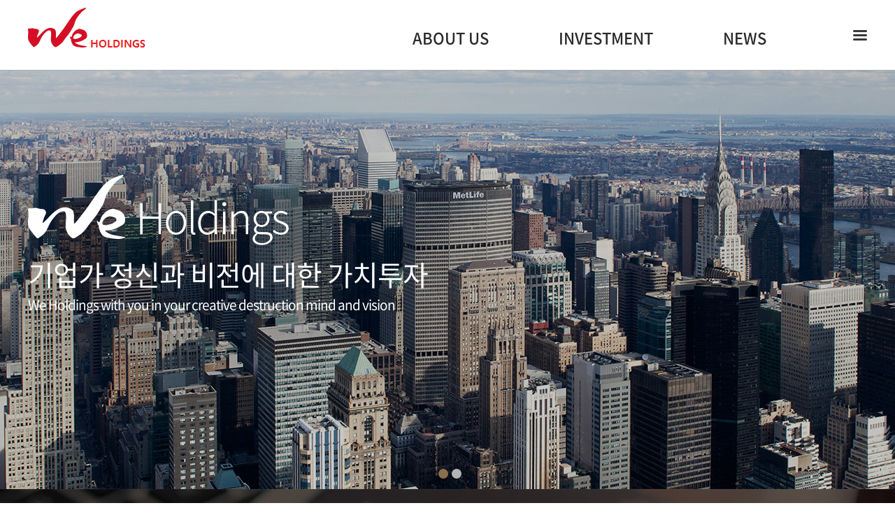

--- FILE ---
content_type: text/html
request_url: http://weinv.co.kr/
body_size: 6950
content:
<!DOCTYPE html PUBLIC "-//W3C//DTD XHTML 1.0 Transitional//EN" "http://www.w3.org/TR/xhtml1/DTD/xhtml1-transitional.dtd">
<html xmlns="http://www.w3.org/1999/xhtml" lang="ko" xml:lang="ko">
<head>
<title>WE HOLDINGS (주)위앤홀딩스</title>
<meta name="description" content="개인투자조합,벤처투자, 사모펀드, 중소기업투자, 스타트업, 엔젤투자">
<link rel="canonical" href="http://www.weinv.co.kr/">
<meta http-equiv="Content-Type" content="text/html; charset=utf-8" />
<meta http-equiv="X-UA-Compatible" content="IE=edge" />

<!-- <title>WE VENTURE PARTNERS  (��)����ó��Ʈ�ʽ�</title> -->
<link rel="stylesheet" type="text/css" href="css/style.css" />
<link rel="stylesheet" type="text/css" href="css/common.css" />
<link rel="stylesheet" type="text/css" href="css/main.css" />
<link rel="stylesheet" href="http://maxcdn.bootstrapcdn.com/font-awesome/4.2.0/css/font-awesome.min.css">

<script type="text/javascript" src="js/jquery-1.11.1.min.js"></script>
<script type="text/javascript" src="js/jquery.easing.1.3.min.js"></script>
<script type="text/javascript" src="js/ui.js"></script>

</head>
<body>
<div id="wrapper">
<div id="all_menu">
			<div class="wrapper">
				<div class="tit">
					<div class="tt">SITEMAP</div>
					<a href="#" class="close" onclick="allmenu_close();return false;"><img src="/images/common/btn_all_close.png" alt=""/></a>
				</div>
				<div class="body">
					<div class="sec">
						<div class="dl">
							<dl>
								<dt>ABOUT US</dt>
								<dd>
									<ul>
										<li><a href="/about/">CEO 인사말</a></li>
										<li><a href="/about/history.php">연혁</a></li>
										<li class="last"><a href="/about/map.php">찾아오시는 길</a></li>
									</ul>
								</dd>
							</dl>
						</div>
						<!-- //dl -->

						<div class="dl">
							<dl>
								<dt>INVESTMENT</dt>
								<dd>
									<ul>
										<li><a href="/invest/">투자전략</a></li>
										<li class="last"><a href="/invest/inve02.php">투자기업</a></li>
									</ul>
								</dd>
							</dl>
						</div>
						<!-- //dl -->

					
						<div class="dl" style="border-bottom-width:0;">
							<dl>
								<dt>NEWS</dt>
								<dd>
									<ul>
										<li class="last"><a href="/news/">NEWS</a></li>
									</ul>
								</dd>
							</dl>
						</div>
						<!-- //dl -->
						
					

					</div>
					<!-- //sec -->
					
					
				</div>
				<!-- //body -->
			</div>
			<!-- //wrapper -->
		</div>
		<!-- //all_menu -->

<!-- header -->
<div class="mn_bg">
<div id="header">
	<div class="logo"><a href="/"><img alt="WE VENTURE PARTNERS" src="/images/common/logo.png" /></a></div>
	<div class="cover"></div>
	<div class="body">

		<ul class="lnb">
					
			<li>
				<a href="/about/">ABOUT US</a>
				<ul style="padding-left: 50px;">
					<li>
						<a href="/about/">CEO 인사말</a>
					</li>
					<li>
						<a href="/about/history.php">연혁</a>
					</li>
					<li>
						<a href="/about/map.php">찾아오시는 길</a>
					</li>
				</ul>
			</li>			
			<li>
				<a href="/invest/">INVESTMENT</a>
				<ul style="padding-left: 45px;">
					<li>
						<a href="/invest/">투자전략</a>
					</li>
					<li>
						<a href="/invest/inve02.php">투자기업</a>
					</li>
					
				</ul>				
			</li>			
			
			<li>
				<a href="/news/">NEWS</a>
			</li>
		
		<ul class="util_menu">
			<li class="sitemap"><a href="#" onclick="allmenu_open();return false;"></a></li>
		</ul>
			
					
		</ul>
	</div>

	
</div>
</div>
<!-- /header -->

<script type="text/javascript" src="../js/layout.js"></script>
<!-- main image s -->
<div id="main_pic_bg">
    <div id="homeBanner" style="height: 700px;">

		<ul class="slides">
			<li class="slide" id="banner1">			
			<div class="container2">
					<h1 class="m_txt01 cb"><img src="images/main/main_txt_logo.png" /> <span>Holdings</span></h1>
					<h2 class="m_txt02 cb">기업가 정신과 비전에 대한 가치투자</h2>
					<h3 class="m_txt03 cb">We Holdings with you in your creative destruction mind and vision</h3>
			</div>
			</li>

			<li class="slide" id="banner2">
				<div class="container2">
					<h1 class="m_txt01 cb"><img src="images/main/main_txt_logo.png" /> <span>Holdings</span></h1>
					<h2 class="m_txt02 cb">기업가 정신과 비전에 대한 가치투자</h2>
					<h3 class="m_txt03 cb">We Holdings with you in your creative destruction mind and vision</h3>
			</div>
			</li>
								
		</ul>

		<ul class="slide-indices">
			<li class="active"><a href="#banner1">1</a></li>
			<li><a href="#banner2">2</a></li>
		</ul>

	</div>

	<script>
	(function($){
		var currentSlideIndex = 0;
		var tick = null;
		var LOOP_DURATION = 6000;

		$('.slide-indices li').on('click', function(e) {
			e.preventDefault();
			var target = $('a', this).attr('href');
			var index = $(this).index();
			showSlide(index);
		});

		$('#homeBanner .slides li').hide();

		function showSlide(index) {
			if ( tick ) {
				clearTimeout(tick);
			}
			currentSlideIndex = index;
			$('.slide-indices li:eq('+currentSlideIndex+')').addClass('active').siblings().removeClass('active');

			var currentSlide = $('#homeBanner .slides li:eq('+currentSlideIndex+')');
			currentSlide.stop().fadeIn(1000);
			currentSlide.siblings().stop().fadeOut(1000);
			tick = setTimeout(function(){showNextSlide();}, LOOP_DURATION);
		}

		$('.slide-indices li').first().trigger('click');

		function showNextSlide() {
			currentSlideIndex++;
			if ( currentSlideIndex == $('#homeBanner .slides li').length ) {
				currentSlideIndex = 0;
			}

			showSlide(currentSlideIndex);
		};

		
		
	})(jQuery);
	</script>

	<div class="clearfix"></div>
</div>
<!-- main image e -->


	<section class="main_brand">
				<div class="brand01">
					<a href="/invest/" class="cell">
						<span class="bg_wrap"></span>
							<span class="txt_wrap">
								<span class="name">INVESTMENT</span>
								<p class="info">We Holdings의 투자전략과 투자기업을 보실 수 있습니다.</p>
								<p class="sbtn">VIEW</p>
							</span>
					</a>
				</div>
				
			</section>






<!-- footerWrap-->
<div class="footerWrap" id="footer">
	<div class="footerArea cb">
		<div class="leftCon">
			<div class="f_logo cb">
				<div><img src="/images/common/copy_logo.png" /></div>			
			</div>
			<address>
				경기도 고양시 일산서구 킨텍스로 217-59, 오피스동 504호(대화동, 제2킨텍스)<span>&nbsp;|&nbsp;</span>E-mail : weventure@naver.com
			</address>
				<p class="copyright">COPYRIGHT (C) WE HOLDINGS ALL RIGHTS RESERVED.</p>
		</div>
								
		<div class="rightCon0">			
			<div class="rightCon cb">
				<div><span class="customer"></span><span class="f_green"></span></div>
				<div class="f_stxt"></div>
			</div>			
		</div>
	</div>
</div>
<!-- //footer -->
<div id="cmTopScroll" class="TopScroll"><a href="#header" class="top">TOP</a></div>
<!-- footerWrap-->

</div>
</body>
</html>


--- FILE ---
content_type: text/css
request_url: http://weinv.co.kr/css/style.css
body_size: 3323
content:
@import url("https://fonts.googleapis.com/css?family=Montserrat:400,700");
@import url("http://fonts.googleapis.com/earlyaccess/nanumgothic.css");
@import url('https://fonts.googleapis.com/css?family=Open+Sans:300,400,600,700,800');
@import url("https://fonts.googleapis.com/css?family=Prompt:500,700,800");
@import url(//cdn.rawgit.com/hiun/NanumSquare/master/nanumsquare.css);
@import url("font.css");

html { -webkit-text-size-adjust: none;-moz-text-size-adjust: none;-ms-text-size-adjust: none; }

body, input, textarea, select, button, table {
	font-size:12px;
	font-family: Dotum, "Nanum Gothic";
	line-height:17px;
}

body, ul, li, dl, dd, h1, h2 { margin: 0px; padding: 0px;  }
ul { list-style-type: none; }
a { outline:none; }
img, fieldset, button { border:0; vertical-align: middle; }
label, button {cursor:pointer}
button {overflow:visible; margin:0; padding:0; border:0 none; background:none; font-size:0; font-family:"Noto Sans Korean", 'Nanum Gothic'; font-weight: 500; vertical-align:top; cursor:pointer;}
button::-moz-focus-inner {border:0; padding:0;}


A:link 	  { color:#515151; TEXT-DECORATION: none; }
A:visited { color:#515151; TEXT-DECORATION: none; }
A:active  { color:#515151; TEXT-DECORATION: none; }
A:hover   { color:#6a5334; TEXT-DECORATION: none; }


::selection {background: #886f4e;color: #fff;text-shadow: none;}
::-moz-selection {background: #886f4e;color: #fff;text-shadow: none;}


.cb {display:block; clear:both; position: relative;}
.cb:after {display:block; clear:both; content:''}
._afterClear:after {display:block; clear:both; content:''}
._displayNone {display:none}
._displayBlock {display:block}
.fLeft {float:left;}
.fRight {float:right;}
.inn_wrap{ width:100%; position: relative; }
.tc { text-align: center; }
.trt { text-align: right; }
.posr { position: relative; }

/* setting */
.mt10 { margin-top: 10px !important; }
.mt20 { margin-top: 20px !important; }
.mt25 { margin-top: 25px !important; }
.mt30 { margin-top: 30px !important; }
.mt35 { margin-top: 35px !important; }
.mt40 { margin-top: 40px !important; }
.ml5 { margin-left: 5px !important; }
.ml10 { margin-left: 10px !important; }
.ml15 { margin-left: 15px !important; }
.ml25 { margin-left: 25px !important; }
.ml30 { margin-left: 30px !important; }
.mb0 { margin-bottom: 0 !important; }
.mb10 { margin-bottom: 10px !important; }
.mb20 { margin-bottom: 20px !important; }
.mb30 { margin-bottom: 30px !important; }
.mb35 { margin-bottom: 35px !important; }
.mb40 { margin-bottom: 40px !important; }
.mb50 { margin-bottom: 50px !important; }
.mb60 { margin-bottom: 60px !important; }
.mb70 { margin-bottom: 70px !important; }
.pl245 { padding-left: 245px !important; }


.TopScroll { position:fixed; right:60px; bottom:-100px; width:45px; height:45px; background:#000 url(../images/common/top_icon.png) no-repeat center; border-radius:5px; text-align:center; 
z-index:99999999999; opacity: 0.6; filter:alpha(opacity=60); transition:all 200ms linear; -webkit-transition:all 200ms linear; -moz-transition:all 200ms linear; -ms-transition:all 200ms linear; -o-transition:all 200ms linear;}
.TopScroll a { text-indent:-99999em; display:block; overflow:hidden;  width:45px; height:45px;}
.TopScroll:hover {background:#886f4e url(../images/common/top_icon.png) no-repeat center; opacity: 1; filter:alpha(opacity=100)}


--- FILE ---
content_type: text/css
request_url: http://weinv.co.kr/css/common.css
body_size: 7126
content:
#wrapper {
  width: 100%;
  margin: 0 auto;
  position: relative;
  min-width: 1260px;
}

#all_menu{
	width:1100px;
	display:none;
	position:absolute;
	top:-50px;
	left:50%;
	margin-left:-550px;
	z-index:6000;
	opacity:0;
	-ms-filter: alpha(opacity=0);
	filter: alpha(opacity=0);
}

#all_menu .wrapper{padding:30px 56px 50px 56px; background-color: #414141; border-radius : 10px; }
#all_menu .wrapper .tit{padding:10px 0 20px 0;overflow:hidden;}
#all_menu .wrapper .tit .tt{width: 200px; float:left; font-family: 'Montserrat', 'Open Sans'; font-weight: 400; font-size:32px; line-height: 36px; color:#fff;}
#all_menu .wrapper .tit .close{float:right;}
#all_menu .wrapper .sec{border-top:1px solid #b4b4b4; border-bottom:1px solid #b4b4b4;}
#all_menu .wrapper .dl{overflow:hidden;padding:13px 0;border-bottom:1px solid #696969;}
#all_menu .wrapper .dl dl{overflow:hidden;}
#all_menu .wrapper .dl dt{width:168px;padding-left:12px;float:left;color:#d0d0d0;font-size:15px;letter-spacing:-.5px; font-family: "Noto Sans Korean", 'Open Sans'; font-weight: 500;}
#all_menu .wrapper .sec2 dt{color:#e2b16c;}
#all_menu .wrapper .sec2 .hl dt{color:#dc7b96;}
#all_menu .wrapper .dl dl.ln2 dt{padding-top:9px;}
#all_menu .wrapper .dl dl.ln3 dt{padding-top:21px;}
#all_menu .wrapper .dl dd{float:left;}
#all_menu .wrapper .dl dd ul{overflow:hidden;}
#all_menu .wrapper .dl dd li{float:left;margin-right:25px;}
#all_menu .wrapper .dl dd li.last{margin-right:0;}
#all_menu .wrapper .dl dd li a{color:#d0d0d0;letter-spacing:-.5px;font-size:14px; font-family: "Noto Sans Korean", 'Open Sans'; font-weight: 400;}
#all_menu .wrapper .sec2 .dl dd li a{color:#c3b399;}
#all_menu .wrapper .sec2 .dl.hl dd li a{color:#b6939d;}

.util { position:absolute; top:36px; right:35px;}
.util>div { float:left; text-align:center;}
.util>div>a { display:inline-block; color:#fff; height:21px;}
.util .language>a { position:relative; width:50px; padding:5px 15px 0 0; border:1px solid #d4d4d4; color:#555; font-size:12px; line-height:15px; font-family: 'Open Sans'; font-weight: 600;}
.util .language>a.lang_default:after { content:"\f107"; display:inline-block; position:absolute; top:7px; right:10px; font-family:'FontAwesome'; font-size:12px; line-height:12px;}
.util .language>a.lang_default.on:after { content:"\f106"; top:6px;}
.util .language>a.lang_other { display:none; height:20px; border-top:none;}
.util .language>a.lang_other:hover, .util .language>a.lang_other:focus { background-color:#dedede;}

.mn_bg { width: 100%; background-color: #fff; border-bottom: 1px solid #acacac; position: absolute; top:0; left: 0; z-index: 10000; }
#header { width: 1200px; height: 100px; margin: 0 auto; }
#header .cover{width:100%; height:0; position:absolute; left:0; top:100px; z-index: 1; background-color: #5c554f; }
#header .body{width:700px; float: right; }
#header .body:after{content:''; display:block; clear:both;}
#header .logo{position: relative; float: left; }
#header .util_menu { float: right; margin-top: 41px; }
#header .util_menu li {float:left; }
#header .util_menu .sitemap a {display:block; width: 20px; height:15px; line-height:15px; background:url(../images/common/btn_list.png) no-repeat top center; outline:0; margin-top: 2px;}

.lnb{width:100%; position:relative; z-index:1; }
.lnb:after{content:''; display:block; clear:both;}
.lnb>li{display:inline-block; float: left; }
.lnb>li>a{ padding:8px 50px 0 50px; display:block; overflow:hidden; position:relative; color:#2a2a2a; font-family:"Noto Sans Korean", 'Nanum Gothic'; font-weight: 500; font-size: 22px; line-height: 92px; }
.lnb>li>a:after{content:''; display:inline-block; vertical-align:middle; font-family:"Noto Sans Korean", 'Nanum Gothic'; font-weight: 500; font-size: 22px; }
.lnb>li>a:hover{ color:#685133; }
.lnb li ul{ position:absolute; top:100px; overflow:hidden; display:none; }
.lnb li ul li{float:left; }
.lnb li ul li:first-child{background:none;}
.lnb li ul li a{padding:9px 8px;  display:block; color:#e4e4e4; font-family:"Noto Sans Korean", 'Nanum Gothic'; font-weight: 400; font-size: 14px; }
.lnb li ul li a:hover,.lnb li ul li.active a{ color:#fff; }


.footerWrap{ background: #fff; border-top: 1px solid #d1d1d1; }
.footerWrap .footerArea{ width: 1200px;margin:0 auto; padding: 30px 0 40px 0; position: relative;}
.footerWrap .footerArea .leftCon{ float: left; }
.footerWrap .footerArea .leftCon .f_logo{ padding-bottom: 5px; }
.footerWrap .footerArea .leftCon .f_logo div { float: left; }
.footerWrap .footerArea .leftCon address{ font-size: 13px; font-family: "Noto Sans Korean", 'Nanum Gothic'; line-height: 18px; color: #2a2a2a; font-weight: 400; font-style: normal; }
.footerWrap .footerArea .leftCon address span{ color: #454545; font-weight: 100; font-size: 11px; line-height: 18px; padding: 0 3px;}
.footerWrap .footerArea .leftCon .copyright{ color: #5b5b5b; margin: 5px 0 0 0; font-family:"Noto Sans Korean", 'Nanum Gothic'; font-weight: 400; font-size: 13px;}
.footerWrap .footerArea .rightCon0{ float: right; }
.footerWrap .footerArea .rightCon{ float: right; font-family: 'Nanum Gothic', "Malgun Gothic"; padding-left: 30px; padding-top: 10px; text-align: right; }
.footerWrap .footerArea .rightCon0 .familysite{ position: relative; width:200px; float: right;}
.footerWrap .footerArea .rightCon0 .familysite > a{ display: block;border:1px solid #636363; line-height: 40px;padding:0 10px; color: #fff; font-family: 'Open Sans', sans-serif; font-weight: 700; font-size: 16px; background: url("../images/common/family_arr_down.png") no-repeat right center #4f4f4f; letter-spacing: -1px; }
.footerWrap .footerArea .rightCon0 .familysite > a.open{background: url("../images/common/family_arr_up.png") no-repeat right center #4f4f4f; }
.footerWrap .footerArea .rightCon0 .familysite ul{ display:none; position:absolute;bottom:41px; left:0;width:100%;border:1px solid #636363; width:198px; }
.footerWrap .footerArea .rightCon0 .familysite ul li{border-top:1px solid #636363}
.footerWrap .footerArea .rightCon0 .familysite ul li:first-child{border-top:0px;}
.footerWrap .footerArea .rightCon0 .familysite ul li a{ background:#4f4f4f; color: #d6d6d6; display:block; line-height:40px; padding-left:10px; text-decoration:none; font-family: "Noto Sans Korean", 'Nanum Gothic'; font-size: 15px; font-weight: 400;}
.footerWrap .footerArea .rightCon0 .familysite ul li a:hover,
.footerWrap .footerArea .rightCon0 .familysite ul li a:focus{ background:#886f4e; color:#ffffff; font-family: "Noto Sans Korean", 'Nanum Gothic'; font-weight: 400;}
.footerWrap .footerArea .rightCon .customer{ color: #5b5b5b; font-size: 14px; font-weight: 500; padding-bottom: 5px; font-family: "Noto Sans Korean", 'Nanum Gothic'; }
.footerWrap .footerArea .rightCon .f_green{ color: #d40f25; font-size: 22px; line-height: 26px; font-weight: 700; font-family:'Roboto', sans-serif; padding-left: 7px;}
.footerWrap .footerArea .rightCon .f_stxt{ color: #2a2a2a; font-size: 13px; line-height: 18px; font-weight: 400; padding-top: 5px; font-family: "Noto Sans Korean", 'Nanum Gothic'; }


#gotop {
	position: relative;
    left: 50%;
    margin-left:620px;
	width: 99px;
	z-index: 10000;
}

--- FILE ---
content_type: text/css
request_url: http://weinv.co.kr/css/main.css
body_size: 3402
content:
#main_pic_bg {
  clear: both;
  width: 100%;
  height: 700px;
}

#homeBanner{position:relative; overflow:hidden}
#homeBanner .slides{position:relative;height:100%;width:100%}
#homeBanner .slides .slide{position:absolute;left:0;right:0;top:0;bottom:0;background:50% 50% no-repeat;background-size: cover;display:none}
#homeBanner .slides .slide.active{display:block}
#homeBanner .slides .slide .container2{height:100%; width: 1200px; margin: 0 auto; padding-top: 250px; }
#homeBanner .slides .slide#banner1{background-image:url(../images/main/main01.jpg); }
#homeBanner .slides .slide#banner2{background-image:url(../images/main/main02.jpg); }
#homeBanner .slides .slide#banner3{background-image:url(../images/main/main03.jpg); }
#homeBanner .slides .slide#banner4{background-image:url(../images/main/main04.jpg); }
#homeBanner .slide-indices{ position: absolute; bottom:15px;width:100%;text-align:left;z-index:1000; left: 49%;}
#homeBanner .slide-indices li { float: left; }
#homeBanner .slide-indices li a{float:left; background-color: #b4b4b4; width:14px; height:14px; text-indent:-9999px; margin-right:5px; outline:0; -moz-border-radius:10px; -webkit-border-radius:10px; border-radius:10px; }
#homeBanner .slide-indices li.active a{ background:#886f4e; width:14px; height:14px;}

.m_txt01 { font-size:80px; line-height: 80px; color: #fff; font-weight: 700; font-family: "Noto Sans Korean", 'Nanum Gothic'; letter-spacing: -3px; }
.m_txt01 img { margin-bottom: 10px; }
.m_txt01 span { font-weight: 300; font-size:60px; line-height: 60px; }
.m_txt02 { font-size:40px; line-height: 32px; color: #fff; font-weight: 400; font-family: "Noto Sans Korean", 'Nanum Gothic'; margin-top: 0; letter-spacing: -1px; }
.m_txt03 { font-size:19px; line-height: 25px; color: #fff; font-weight: 400; font-family: "Noto Sans Korean", 'Nanum Gothic'; margin-top: 15px; letter-spacing: -1px; }

/* 배너1개 */
.bg_wrap{position:absolute;left:0;top:0;width:100%;height:100%;background-repeat:no-repeat;background-position:center center;background-size:cover;z-index:-1;-webkit-transition: all .5s;
    -moz-transition: all .5s;
    -o-transition: all .5s;
    transition: all .5s;
}
.cell:hover .bg_wrap{
	-ms-transform: scale(1.1);
    -moz-transform: scale(1.1);
    -webkit-transform: scale(1.1);
    -o-transform: scale(1.1);
    transform: scale(1.1);
}
.main_brand{ }
.main_brand:after{content:"";display:block;clear:both}
.main_brand > div{position:relative;width:100%;float:left;height:212px;overflow:hidden}
.main_brand a .txt_wrap{ text-align: center; }
.main_brand .name{display:block; font-size:60px; color:#fff; font-family: 'Prompt' ,"Noto Sans Korean"; font-weight:500; letter-spacing: -1px; }
.main_brand .info{display:block;font-family: "Noto Sans Korean", 'Nanum Gothic'; font-size:18px;font-weight:400; padding :30px 0 30px 0; margin: 0 0;}
.main_brand .brand01 { padding-top: 100px; }
.main_brand .brand01 .bg_wrap{background:url(../images/main/ban_bg.jpg) no-repeat center center;background-size:cover}
.main_brand .brand01 a{color:#fff}
.main_brand .brand01 .sbtn { color:#fff; font-family: 'Open Sans', "Nanum Gothic"; font-weight: 700; width: 115px; height:30px; line-height:30px; font-size:12px; text-align: center; border: 2px solid #fff; margin: 0 auto; padding: 0px 0px; }
.cell:hover .sbtn { background-color: #fff; color: #2a2a2a; border: none; width: 119px; height: 34px;line-height:34px; }

--- FILE ---
content_type: text/css
request_url: http://weinv.co.kr/css/font.css
body_size: 3038
content:
@font-face {
    font-family: 'Noto Sans Korean';
    font-style: normal;
    font-weight: 100;
    src: local('Noto Sans Thin'), local('NotoSans-Thin'),
    url(../font/eot/NotoSansKR-Thin-Hestia.eot),
    url(../font/eot/NotoSansKR-Thin-Hestia.eot?#iefix) format('embedded-opentype'),
    url(../font/woff/NotoSansKR-Thin-Hestia.woff) format('woff'),
    url(../font/otf/NotoSansKR-Thin-Hestia.otf) format('opentype');
}

@font-face {
    font-family: 'Noto Sans Korean';
    font-style: normal;
    font-weight: 300;
    src: local('Noto Sans Light'), local('NotoSans-Light'),
    url(../font/eot/NotoSansKR-Light-Hestia.eot),
    url(../font/eot/NotoSansKR-Light-Hestia.eot?#iefix) format('embedded-opentype'),
    url(../font/woff/NotoSansKR-Light-Hestia.woff) format('woff'),
    url(../font/otf/NotoSansKR-Light-Hestia.otf) format('opentype');
}

@font-face {
    font-family: 'Noto Sans Korean';
    font-style: normal;
    font-weight: 350;
    src: local('Noto Sans DemiLight'), local('NotoSans-DemiLight'),
    url(../font/eot/NotoSansKR-DemiLight-Hestia.eot),
    url(../font/eot/NotoSansKR-DemiLight-Hestia.eot?#iefix) format('embedded-opentype'),
    url(../font/woff/NotoSansKR-DemiLight-Hestia.woff) format('woff'),
    url(../font/otf/NotoSansKR-DemiLight-Hestia.otf) format('opentype');
}

@font-face {
    font-family: 'Noto Sans Korean';
    font-style: normal;
    font-weight: 400;
    src: local('Noto Sans Regular'), local('NotoSans-Regular'),
    url(../font/eot/NotoSansKR-Regular-Hestia.eot),
    url(../font/eot/NotoSansKR-Regular-Hestia.eot?#iefix) format('embedded-opentype'),
    url(../font/woff/NotoSansKR-Regular-Hestia.woff) format('woff'),
    url(../font/otf/NotoSansKR-Regular-Hestia.otf) format('opentype');
}

@font-face {
    font-family: 'Noto Sans Korean';
    font-style: normal;
    font-weight: 500;
    src: local('Noto Sans Medium'), local('NotoSans-Medium'),
    url(../font/eot/NotoSansKR-Medium-Hestia.eot),
    url(../font/eot/NotoSansKR-Medium-Hestia.eot?#iefix) format('embedded-opentype'),
    url(../font/woff/NotoSansKR-Medium-Hestia.woff) format('woff'),
    url(../font/otf/NotoSansKR-Medium-Hestia.otf) format('opentype');
}

@font-face {
    font-family: 'Noto Sans Korean';
    font-style: normal;
    font-weight: 700;
    src: local('Noto Sans Bold'), local('NotoSans-Bold'),
    url(../font/eot/NotoSansKR-Bold-Hestia.eot),
    url(../font/eot/NotoSansKR-Bold-Hestia.eot?#iefix) format('embedded-opentype'),
    url(../font/woff/NotoSansKR-Bold-Hestia.woff) format('woff'),
    url(../font/otf/NotoSansKR-Bold-Hestia.otf) format('opentype');
}

@font-face {
    font-family: 'Noto Sans Korean';
    font-style: normal;
    font-weight: 900;
    src: local('Noto Sans Black'), local('NotoSans-Black'),
    url(../font/eot/NotoSansKR-Black-Hestia.eot),
    url(../font/eot/NotoSansKR-Black-Hestia.eot?#iefix) format('embedded-opentype'),
    url(../font/woff/NotoSansKR-Black-Hestia.woff) format('woff'),
    url(../font/otf/NotoSansKR-Black-Hestia.otf) format('opentype');
}

--- FILE ---
content_type: application/javascript
request_url: http://weinv.co.kr/js/layout.js
body_size: 1142
content:



(function($){
	var lnb = {
		wrap : $('.lnb'),
		menu : $('.lnb > li'),
		cover : $('#header .cover'),
		cover_h : 35,
		lnb_sub_t : 0,
		speed : 200,
		ease : 'easeOutCubic'
	}

	var lnb_set = function(){
		lnb.menu.each(function(){
			if($(this).find('> ul').length > 0){
				posi_set = ($(this).find('> ul').width()/2)-($(this).width()/2);
				$(this).find('> ul').css('margin-left','-'+posi_set+'px');
			}
		});
	}

	lnb_set();

	var lnb_reset = function(){
		lnb.cover.stop().animate({height:0},{duration:lnb.speed,easing:lnb.ease});
		lnb.menu.find('> ul').hide();
	}

	lnb.menu.bind('mouseenter',function(){
		lnb_reset();
		$(this).find('> a > img').css('margin-top','-75px');
		$(this).find('> a > span').stop().animate({opacity:1,left:0,top:0,width:100+'%',height:100+'%'},{duration:lnb.speed,easing:lnb.ease});

		if($(this).find('> ul').length > 0){
			lnb.cover.stop().animate({height:lnb.cover_h},{duration:lnb.speed,easing:lnb.ease});
			$(this).find('> ul').stop().show().animate({opacity:1},{duration:lnb.speed,easing:lnb.ease});
		}
	});

	lnb.wrap.bind('mouseleave',function(){
		lnb_reset();
	});

	




}) (jQuery);



--- FILE ---
content_type: application/javascript
request_url: http://weinv.co.kr/js/ui.js
body_size: 1914
content:
var allmenu_open;
var allmenu_close;

(function($){	

	var allmenuIsOpen = false;


	allmenu_open = function(){
		$('html,body').animate({scrollTop:0} , 0);
		if(allmenuIsOpen){
			allmenu_close();
			return false;
		} 
		allmenuIsOpen = true;
		$('#all_menu').show().animate({
			top:120,
			opacity:1
		},500);
	}
	allmenu_close= function(){
		allmenuIsOpen = false;
		$('#all_menu').animate({
			top:-50,
			opacity:0
		},300);
		setTimeout(function(){ $('#all_menu').hide(); },300);
	}


})(jQuery);




$(document).ready(function() {
	
    $("#cmTopScroll").click(function (){ $("html, body").animate({scrollTop:0}, 200); });
    $(window).scroll(function (){ 
	var top = $(document).scrollTop(); 
	if(top > 300){
     $("#cmTopScroll").stop().animate({"bottom":40}, 250);
        }else{
            $("#cmTopScroll").stop().animate({"bottom":-200}, 250);
        }

 });
 
 
 //language
		var $langBtn = $("a.lang_default");
		var closeF;
		$langBtn.on("click", function(){
			if($(this).hasClass("on")){
				langClose();
			}else{
				$(this).addClass("on").siblings(".lang_other").css("display","block");
			}
		});
		$("div.language").on({
			"mouseleave":function(){
				closeF = setTimeout(langClose, 500);
			},
			"mouseenter":function(){
				clearTimeout(closeF);
			}
		});
		function langClose(){
			$langBtn.removeClass("on");
			$("a.lang_other").css("display","none");
		}

 
    

});



$(function(){
	/*familysite*/
	$('.familysite > a').on('click', function (e) {
		e.preventDefault();
		if (!$(this).hasClass("open")) {
			$(this).addClass("open");
			$(this).closest(".familysite").find("ul").slideDown(300);
		} else {
			$(this).removeClass("open");
			$(this).closest(".familysite").find("ul").slideUp(300);
		}
	});
	$('.familysite > ul a').on('click', function (e) {
		$('.familysite > a').removeClass("open");
		$(this).closest(".familysite").find("ul").slideUp(300);
	});	
	
});



